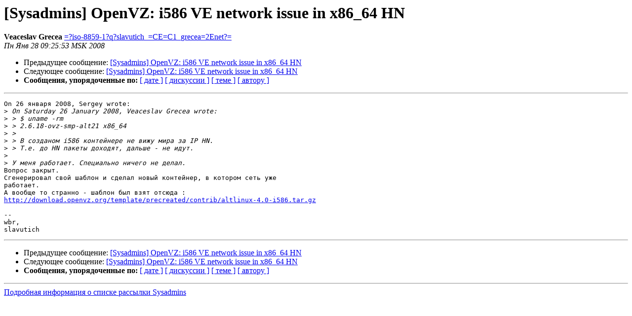

--- FILE ---
content_type: text/html
request_url: https://lists.altlinux.org/pipermail/sysadmins/2008-January/024527.html
body_size: 1320
content:
<!DOCTYPE HTML PUBLIC "-//W3C//DTD HTML 3.2//EN">
<HTML>
 <HEAD>
   <TITLE> [Sysadmins] OpenVZ: i586 VE network issue in x86_64 HN
   </TITLE>
   <LINK REL="Index" HREF="index.html" >
   <LINK REL="made" HREF="mailto:sysadmins%40lists.altlinux.org?Subject=Re%3A%20%5BSysadmins%5D%20OpenVZ%3A%20i586%20VE%20network%20issue%20in%20x86_64%20HN&In-Reply-To=%3C200801280825.54289.slavutich%40grecea.net%3E">
   <META NAME="robots" CONTENT="index,nofollow">
   <META http-equiv="Content-Type" content="text/html; charset=koi8-r">
   <LINK REL="Previous"  HREF="024501.html">
   <LINK REL="Next"  HREF="024536.html">
 </HEAD>
 <BODY BGCOLOR="#ffffff">
   <H1>[Sysadmins] OpenVZ: i586 VE network issue in x86_64 HN</H1>
    <B>Veaceslav Grecea</B> 
    <A HREF="mailto:sysadmins%40lists.altlinux.org?Subject=Re%3A%20%5BSysadmins%5D%20OpenVZ%3A%20i586%20VE%20network%20issue%20in%20x86_64%20HN&In-Reply-To=%3C200801280825.54289.slavutich%40grecea.net%3E"
       TITLE="[Sysadmins] OpenVZ: i586 VE network issue in x86_64 HN">=?iso-8859-1?q?slavutich_=CE=C1_grecea=2Enet?=
       </A><BR>
    <I>Пн Янв 28 09:25:53 MSK 2008</I>
    <P><UL>
        <LI>Предыдущее сообщение: <A HREF="024501.html">[Sysadmins] OpenVZ: i586 VE network issue in x86_64 HN
</A></li>
        <LI>Следующее сообщение: <A HREF="024536.html">[Sysadmins] OpenVZ: i586 VE network issue in x86_64 HN
</A></li>
         <LI> <B>Сообщения, упорядоченные по:</B> 
              <a href="date.html#24527">[ дате ]</a>
              <a href="thread.html#24527">[ дискуссии ]</a>
              <a href="subject.html#24527">[ теме ]</a>
              <a href="author.html#24527">[ автору ]</a>
         </LI>
       </UL>
    <HR>  
<!--beginarticle-->
<PRE>On 26 января 2008, Sergey wrote:
&gt;<i> On Saturday 26 January 2008, Veaceslav Grecea wrote:
</I>&gt;<i> &gt; $ uname -rm
</I>&gt;<i> &gt; 2.6.18-ovz-smp-alt21 x86_64
</I>&gt;<i> &gt;
</I>&gt;<i> &gt; В созданом i586 контейнере не вижу мира за IP HN.
</I>&gt;<i> &gt; Т.е. до HN пакеты доходят, дальше - не идут.
</I>&gt;<i>
</I>&gt;<i> У меня работает. Специально ничего не делал.
</I>Вопрос закрыт.
Сгенерировал свой шаблон и сделал новый контейнер, в котором сеть уже 
работает.
А вообще то странно - шаблон был взят отсюда :
<A HREF="http://download.openvz.org/template/precreated/contrib/altlinux-4.0-i586.tar.gz">http://download.openvz.org/template/precreated/contrib/altlinux-4.0-i586.tar.gz</A>

-- 
wbr, 
slavutich
</PRE>

<!--endarticle-->
    <HR>
    <P><UL>
        <!--threads-->
	<LI>Предыдущее сообщение: <A HREF="024501.html">[Sysadmins] OpenVZ: i586 VE network issue in x86_64 HN
</A></li>
	<LI>Следующее сообщение: <A HREF="024536.html">[Sysadmins] OpenVZ: i586 VE network issue in x86_64 HN
</A></li>
         <LI> <B>Сообщения, упорядоченные по:</B> 
              <a href="date.html#24527">[ дате ]</a>
              <a href="thread.html#24527">[ дискуссии ]</a>
              <a href="subject.html#24527">[ теме ]</a>
              <a href="author.html#24527">[ автору ]</a>
         </LI>
       </UL>
<hr>
<a href="https://lists.altlinux.org/mailman/listinfo/sysadmins">Подробная информация о списке рассылки Sysadmins</a><br>
</body></html>
